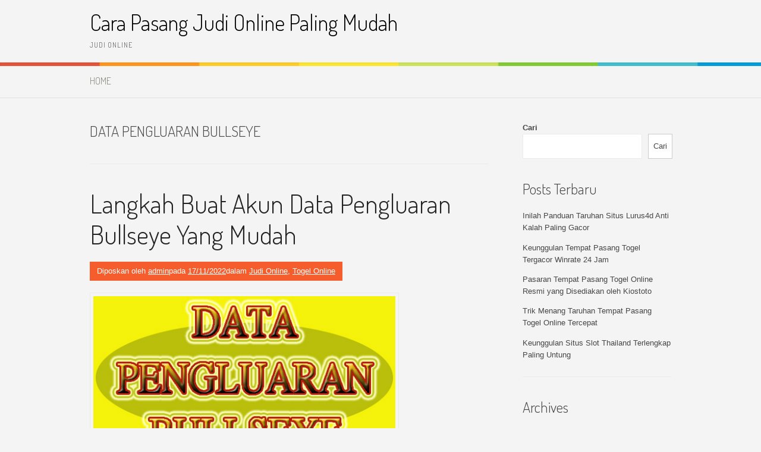

--- FILE ---
content_type: text/html; charset=UTF-8
request_url: https://kidparentpower.com/tag/data-pengluaran-bullseye/
body_size: 11759
content:
<!DOCTYPE html>
<html lang="id">
<head>
<meta charset="UTF-8">
<meta name="viewport" content="width=device-width, initial-scale=1">
<link rel="profile" href="https://gmpg.org/xfn/11">
<link rel="pingback" href="https://kidparentpower.com/xmlrpc.php">
<meta name='robots' content='index, follow, max-image-preview:large, max-snippet:-1, max-video-preview:-1' />
	<style>img:is([sizes="auto" i], [sizes^="auto," i]) { contain-intrinsic-size: 3000px 1500px }</style>
	
	<!-- This site is optimized with the Yoast SEO plugin v26.1.1 - https://yoast.com/wordpress/plugins/seo/ -->
	<title>data pengluaran Bullseye Arsip - Cara Pasang Judi Online Paling Mudah</title>
	<link rel="canonical" href="https://kidparentpower.com/tag/data-pengluaran-bullseye/" />
	<meta property="og:locale" content="id_ID" />
	<meta property="og:type" content="article" />
	<meta property="og:title" content="data pengluaran Bullseye Arsip - Cara Pasang Judi Online Paling Mudah" />
	<meta property="og:url" content="https://kidparentpower.com/tag/data-pengluaran-bullseye/" />
	<meta property="og:site_name" content="Cara Pasang Judi Online Paling Mudah" />
	<meta name="twitter:card" content="summary_large_image" />
	<script type="application/ld+json" class="yoast-schema-graph">{"@context":"https://schema.org","@graph":[{"@type":"CollectionPage","@id":"https://kidparentpower.com/tag/data-pengluaran-bullseye/","url":"https://kidparentpower.com/tag/data-pengluaran-bullseye/","name":"data pengluaran Bullseye Arsip - Cara Pasang Judi Online Paling Mudah","isPartOf":{"@id":"https://kidparentpower.com/#website"},"primaryImageOfPage":{"@id":"https://kidparentpower.com/tag/data-pengluaran-bullseye/#primaryimage"},"image":{"@id":"https://kidparentpower.com/tag/data-pengluaran-bullseye/#primaryimage"},"thumbnailUrl":"https://kidparentpower.com/wp-content/uploads/2022/11/data-Pengluaran-bullseye25.jpg","breadcrumb":{"@id":"https://kidparentpower.com/tag/data-pengluaran-bullseye/#breadcrumb"},"inLanguage":"id"},{"@type":"ImageObject","inLanguage":"id","@id":"https://kidparentpower.com/tag/data-pengluaran-bullseye/#primaryimage","url":"https://kidparentpower.com/wp-content/uploads/2022/11/data-Pengluaran-bullseye25.jpg","contentUrl":"https://kidparentpower.com/wp-content/uploads/2022/11/data-Pengluaran-bullseye25.jpg","width":520,"height":280,"caption":"data Pengluaran bullseye"},{"@type":"BreadcrumbList","@id":"https://kidparentpower.com/tag/data-pengluaran-bullseye/#breadcrumb","itemListElement":[{"@type":"ListItem","position":1,"name":"Beranda","item":"https://kidparentpower.com/"},{"@type":"ListItem","position":2,"name":"data pengluaran Bullseye"}]},{"@type":"WebSite","@id":"https://kidparentpower.com/#website","url":"https://kidparentpower.com/","name":"Cara Pasang Judi Online Paling Mudah","description":"Judi Online","publisher":{"@id":"https://kidparentpower.com/#/schema/person/265fde0c4d9d2aa13868eb2447438301"},"potentialAction":[{"@type":"SearchAction","target":{"@type":"EntryPoint","urlTemplate":"https://kidparentpower.com/?s={search_term_string}"},"query-input":{"@type":"PropertyValueSpecification","valueRequired":true,"valueName":"search_term_string"}}],"inLanguage":"id"},{"@type":["Person","Organization"],"@id":"https://kidparentpower.com/#/schema/person/265fde0c4d9d2aa13868eb2447438301","name":"admin","image":{"@type":"ImageObject","inLanguage":"id","@id":"https://kidparentpower.com/#/schema/person/image/","url":"https://secure.gravatar.com/avatar/1ede5187269f972e475c2333d12b9c9dcc2fdab3b2248da16c1cbfd8534b5533?s=96&d=mm&r=g","contentUrl":"https://secure.gravatar.com/avatar/1ede5187269f972e475c2333d12b9c9dcc2fdab3b2248da16c1cbfd8534b5533?s=96&d=mm&r=g","caption":"admin"},"logo":{"@id":"https://kidparentpower.com/#/schema/person/image/"},"sameAs":["https://kidparentpower.com"]}]}</script>
	<!-- / Yoast SEO plugin. -->


<link rel='dns-prefetch' href='//fonts.googleapis.com' />
<link rel="alternate" type="application/rss+xml" title="Cara Pasang Judi Online Paling Mudah &raquo; Feed" href="https://kidparentpower.com/feed/" />
<link rel="alternate" type="application/rss+xml" title="Cara Pasang Judi Online Paling Mudah &raquo; Umpan Komentar" href="https://kidparentpower.com/comments/feed/" />
<link rel="alternate" type="application/rss+xml" title="Cara Pasang Judi Online Paling Mudah &raquo; data pengluaran Bullseye Umpan Tag" href="https://kidparentpower.com/tag/data-pengluaran-bullseye/feed/" />
<script type="text/javascript">
/* <![CDATA[ */
window._wpemojiSettings = {"baseUrl":"https:\/\/s.w.org\/images\/core\/emoji\/16.0.1\/72x72\/","ext":".png","svgUrl":"https:\/\/s.w.org\/images\/core\/emoji\/16.0.1\/svg\/","svgExt":".svg","source":{"concatemoji":"https:\/\/kidparentpower.com\/wp-includes\/js\/wp-emoji-release.min.js?ver=6.8.3"}};
/*! This file is auto-generated */
!function(s,n){var o,i,e;function c(e){try{var t={supportTests:e,timestamp:(new Date).valueOf()};sessionStorage.setItem(o,JSON.stringify(t))}catch(e){}}function p(e,t,n){e.clearRect(0,0,e.canvas.width,e.canvas.height),e.fillText(t,0,0);var t=new Uint32Array(e.getImageData(0,0,e.canvas.width,e.canvas.height).data),a=(e.clearRect(0,0,e.canvas.width,e.canvas.height),e.fillText(n,0,0),new Uint32Array(e.getImageData(0,0,e.canvas.width,e.canvas.height).data));return t.every(function(e,t){return e===a[t]})}function u(e,t){e.clearRect(0,0,e.canvas.width,e.canvas.height),e.fillText(t,0,0);for(var n=e.getImageData(16,16,1,1),a=0;a<n.data.length;a++)if(0!==n.data[a])return!1;return!0}function f(e,t,n,a){switch(t){case"flag":return n(e,"\ud83c\udff3\ufe0f\u200d\u26a7\ufe0f","\ud83c\udff3\ufe0f\u200b\u26a7\ufe0f")?!1:!n(e,"\ud83c\udde8\ud83c\uddf6","\ud83c\udde8\u200b\ud83c\uddf6")&&!n(e,"\ud83c\udff4\udb40\udc67\udb40\udc62\udb40\udc65\udb40\udc6e\udb40\udc67\udb40\udc7f","\ud83c\udff4\u200b\udb40\udc67\u200b\udb40\udc62\u200b\udb40\udc65\u200b\udb40\udc6e\u200b\udb40\udc67\u200b\udb40\udc7f");case"emoji":return!a(e,"\ud83e\udedf")}return!1}function g(e,t,n,a){var r="undefined"!=typeof WorkerGlobalScope&&self instanceof WorkerGlobalScope?new OffscreenCanvas(300,150):s.createElement("canvas"),o=r.getContext("2d",{willReadFrequently:!0}),i=(o.textBaseline="top",o.font="600 32px Arial",{});return e.forEach(function(e){i[e]=t(o,e,n,a)}),i}function t(e){var t=s.createElement("script");t.src=e,t.defer=!0,s.head.appendChild(t)}"undefined"!=typeof Promise&&(o="wpEmojiSettingsSupports",i=["flag","emoji"],n.supports={everything:!0,everythingExceptFlag:!0},e=new Promise(function(e){s.addEventListener("DOMContentLoaded",e,{once:!0})}),new Promise(function(t){var n=function(){try{var e=JSON.parse(sessionStorage.getItem(o));if("object"==typeof e&&"number"==typeof e.timestamp&&(new Date).valueOf()<e.timestamp+604800&&"object"==typeof e.supportTests)return e.supportTests}catch(e){}return null}();if(!n){if("undefined"!=typeof Worker&&"undefined"!=typeof OffscreenCanvas&&"undefined"!=typeof URL&&URL.createObjectURL&&"undefined"!=typeof Blob)try{var e="postMessage("+g.toString()+"("+[JSON.stringify(i),f.toString(),p.toString(),u.toString()].join(",")+"));",a=new Blob([e],{type:"text/javascript"}),r=new Worker(URL.createObjectURL(a),{name:"wpTestEmojiSupports"});return void(r.onmessage=function(e){c(n=e.data),r.terminate(),t(n)})}catch(e){}c(n=g(i,f,p,u))}t(n)}).then(function(e){for(var t in e)n.supports[t]=e[t],n.supports.everything=n.supports.everything&&n.supports[t],"flag"!==t&&(n.supports.everythingExceptFlag=n.supports.everythingExceptFlag&&n.supports[t]);n.supports.everythingExceptFlag=n.supports.everythingExceptFlag&&!n.supports.flag,n.DOMReady=!1,n.readyCallback=function(){n.DOMReady=!0}}).then(function(){return e}).then(function(){var e;n.supports.everything||(n.readyCallback(),(e=n.source||{}).concatemoji?t(e.concatemoji):e.wpemoji&&e.twemoji&&(t(e.twemoji),t(e.wpemoji)))}))}((window,document),window._wpemojiSettings);
/* ]]> */
</script>
<style id='wp-emoji-styles-inline-css' type='text/css'>

	img.wp-smiley, img.emoji {
		display: inline !important;
		border: none !important;
		box-shadow: none !important;
		height: 1em !important;
		width: 1em !important;
		margin: 0 0.07em !important;
		vertical-align: -0.1em !important;
		background: none !important;
		padding: 0 !important;
	}
</style>
<link rel='stylesheet' id='wp-block-library-css' href='https://kidparentpower.com/wp-includes/css/dist/block-library/style.min.css?ver=6.8.3' type='text/css' media='all' />
<style id='wp-block-library-theme-inline-css' type='text/css'>
.wp-block-audio :where(figcaption){color:#555;font-size:13px;text-align:center}.is-dark-theme .wp-block-audio :where(figcaption){color:#ffffffa6}.wp-block-audio{margin:0 0 1em}.wp-block-code{border:1px solid #ccc;border-radius:4px;font-family:Menlo,Consolas,monaco,monospace;padding:.8em 1em}.wp-block-embed :where(figcaption){color:#555;font-size:13px;text-align:center}.is-dark-theme .wp-block-embed :where(figcaption){color:#ffffffa6}.wp-block-embed{margin:0 0 1em}.blocks-gallery-caption{color:#555;font-size:13px;text-align:center}.is-dark-theme .blocks-gallery-caption{color:#ffffffa6}:root :where(.wp-block-image figcaption){color:#555;font-size:13px;text-align:center}.is-dark-theme :root :where(.wp-block-image figcaption){color:#ffffffa6}.wp-block-image{margin:0 0 1em}.wp-block-pullquote{border-bottom:4px solid;border-top:4px solid;color:currentColor;margin-bottom:1.75em}.wp-block-pullquote cite,.wp-block-pullquote footer,.wp-block-pullquote__citation{color:currentColor;font-size:.8125em;font-style:normal;text-transform:uppercase}.wp-block-quote{border-left:.25em solid;margin:0 0 1.75em;padding-left:1em}.wp-block-quote cite,.wp-block-quote footer{color:currentColor;font-size:.8125em;font-style:normal;position:relative}.wp-block-quote:where(.has-text-align-right){border-left:none;border-right:.25em solid;padding-left:0;padding-right:1em}.wp-block-quote:where(.has-text-align-center){border:none;padding-left:0}.wp-block-quote.is-large,.wp-block-quote.is-style-large,.wp-block-quote:where(.is-style-plain){border:none}.wp-block-search .wp-block-search__label{font-weight:700}.wp-block-search__button{border:1px solid #ccc;padding:.375em .625em}:where(.wp-block-group.has-background){padding:1.25em 2.375em}.wp-block-separator.has-css-opacity{opacity:.4}.wp-block-separator{border:none;border-bottom:2px solid;margin-left:auto;margin-right:auto}.wp-block-separator.has-alpha-channel-opacity{opacity:1}.wp-block-separator:not(.is-style-wide):not(.is-style-dots){width:100px}.wp-block-separator.has-background:not(.is-style-dots){border-bottom:none;height:1px}.wp-block-separator.has-background:not(.is-style-wide):not(.is-style-dots){height:2px}.wp-block-table{margin:0 0 1em}.wp-block-table td,.wp-block-table th{word-break:normal}.wp-block-table :where(figcaption){color:#555;font-size:13px;text-align:center}.is-dark-theme .wp-block-table :where(figcaption){color:#ffffffa6}.wp-block-video :where(figcaption){color:#555;font-size:13px;text-align:center}.is-dark-theme .wp-block-video :where(figcaption){color:#ffffffa6}.wp-block-video{margin:0 0 1em}:root :where(.wp-block-template-part.has-background){margin-bottom:0;margin-top:0;padding:1.25em 2.375em}
</style>
<style id='classic-theme-styles-inline-css' type='text/css'>
/*! This file is auto-generated */
.wp-block-button__link{color:#fff;background-color:#32373c;border-radius:9999px;box-shadow:none;text-decoration:none;padding:calc(.667em + 2px) calc(1.333em + 2px);font-size:1.125em}.wp-block-file__button{background:#32373c;color:#fff;text-decoration:none}
</style>
<style id='global-styles-inline-css' type='text/css'>
:root{--wp--preset--aspect-ratio--square: 1;--wp--preset--aspect-ratio--4-3: 4/3;--wp--preset--aspect-ratio--3-4: 3/4;--wp--preset--aspect-ratio--3-2: 3/2;--wp--preset--aspect-ratio--2-3: 2/3;--wp--preset--aspect-ratio--16-9: 16/9;--wp--preset--aspect-ratio--9-16: 9/16;--wp--preset--color--black: #000000;--wp--preset--color--cyan-bluish-gray: #abb8c3;--wp--preset--color--white: #ffffff;--wp--preset--color--pale-pink: #f78da7;--wp--preset--color--vivid-red: #cf2e2e;--wp--preset--color--luminous-vivid-orange: #ff6900;--wp--preset--color--luminous-vivid-amber: #fcb900;--wp--preset--color--light-green-cyan: #7bdcb5;--wp--preset--color--vivid-green-cyan: #00d084;--wp--preset--color--pale-cyan-blue: #8ed1fc;--wp--preset--color--vivid-cyan-blue: #0693e3;--wp--preset--color--vivid-purple: #9b51e0;--wp--preset--gradient--vivid-cyan-blue-to-vivid-purple: linear-gradient(135deg,rgba(6,147,227,1) 0%,rgb(155,81,224) 100%);--wp--preset--gradient--light-green-cyan-to-vivid-green-cyan: linear-gradient(135deg,rgb(122,220,180) 0%,rgb(0,208,130) 100%);--wp--preset--gradient--luminous-vivid-amber-to-luminous-vivid-orange: linear-gradient(135deg,rgba(252,185,0,1) 0%,rgba(255,105,0,1) 100%);--wp--preset--gradient--luminous-vivid-orange-to-vivid-red: linear-gradient(135deg,rgba(255,105,0,1) 0%,rgb(207,46,46) 100%);--wp--preset--gradient--very-light-gray-to-cyan-bluish-gray: linear-gradient(135deg,rgb(238,238,238) 0%,rgb(169,184,195) 100%);--wp--preset--gradient--cool-to-warm-spectrum: linear-gradient(135deg,rgb(74,234,220) 0%,rgb(151,120,209) 20%,rgb(207,42,186) 40%,rgb(238,44,130) 60%,rgb(251,105,98) 80%,rgb(254,248,76) 100%);--wp--preset--gradient--blush-light-purple: linear-gradient(135deg,rgb(255,206,236) 0%,rgb(152,150,240) 100%);--wp--preset--gradient--blush-bordeaux: linear-gradient(135deg,rgb(254,205,165) 0%,rgb(254,45,45) 50%,rgb(107,0,62) 100%);--wp--preset--gradient--luminous-dusk: linear-gradient(135deg,rgb(255,203,112) 0%,rgb(199,81,192) 50%,rgb(65,88,208) 100%);--wp--preset--gradient--pale-ocean: linear-gradient(135deg,rgb(255,245,203) 0%,rgb(182,227,212) 50%,rgb(51,167,181) 100%);--wp--preset--gradient--electric-grass: linear-gradient(135deg,rgb(202,248,128) 0%,rgb(113,206,126) 100%);--wp--preset--gradient--midnight: linear-gradient(135deg,rgb(2,3,129) 0%,rgb(40,116,252) 100%);--wp--preset--font-size--small: 13px;--wp--preset--font-size--medium: 20px;--wp--preset--font-size--large: 36px;--wp--preset--font-size--x-large: 42px;--wp--preset--spacing--20: 0.44rem;--wp--preset--spacing--30: 0.67rem;--wp--preset--spacing--40: 1rem;--wp--preset--spacing--50: 1.5rem;--wp--preset--spacing--60: 2.25rem;--wp--preset--spacing--70: 3.38rem;--wp--preset--spacing--80: 5.06rem;--wp--preset--shadow--natural: 6px 6px 9px rgba(0, 0, 0, 0.2);--wp--preset--shadow--deep: 12px 12px 50px rgba(0, 0, 0, 0.4);--wp--preset--shadow--sharp: 6px 6px 0px rgba(0, 0, 0, 0.2);--wp--preset--shadow--outlined: 6px 6px 0px -3px rgba(255, 255, 255, 1), 6px 6px rgba(0, 0, 0, 1);--wp--preset--shadow--crisp: 6px 6px 0px rgba(0, 0, 0, 1);}:where(.is-layout-flex){gap: 0.5em;}:where(.is-layout-grid){gap: 0.5em;}body .is-layout-flex{display: flex;}.is-layout-flex{flex-wrap: wrap;align-items: center;}.is-layout-flex > :is(*, div){margin: 0;}body .is-layout-grid{display: grid;}.is-layout-grid > :is(*, div){margin: 0;}:where(.wp-block-columns.is-layout-flex){gap: 2em;}:where(.wp-block-columns.is-layout-grid){gap: 2em;}:where(.wp-block-post-template.is-layout-flex){gap: 1.25em;}:where(.wp-block-post-template.is-layout-grid){gap: 1.25em;}.has-black-color{color: var(--wp--preset--color--black) !important;}.has-cyan-bluish-gray-color{color: var(--wp--preset--color--cyan-bluish-gray) !important;}.has-white-color{color: var(--wp--preset--color--white) !important;}.has-pale-pink-color{color: var(--wp--preset--color--pale-pink) !important;}.has-vivid-red-color{color: var(--wp--preset--color--vivid-red) !important;}.has-luminous-vivid-orange-color{color: var(--wp--preset--color--luminous-vivid-orange) !important;}.has-luminous-vivid-amber-color{color: var(--wp--preset--color--luminous-vivid-amber) !important;}.has-light-green-cyan-color{color: var(--wp--preset--color--light-green-cyan) !important;}.has-vivid-green-cyan-color{color: var(--wp--preset--color--vivid-green-cyan) !important;}.has-pale-cyan-blue-color{color: var(--wp--preset--color--pale-cyan-blue) !important;}.has-vivid-cyan-blue-color{color: var(--wp--preset--color--vivid-cyan-blue) !important;}.has-vivid-purple-color{color: var(--wp--preset--color--vivid-purple) !important;}.has-black-background-color{background-color: var(--wp--preset--color--black) !important;}.has-cyan-bluish-gray-background-color{background-color: var(--wp--preset--color--cyan-bluish-gray) !important;}.has-white-background-color{background-color: var(--wp--preset--color--white) !important;}.has-pale-pink-background-color{background-color: var(--wp--preset--color--pale-pink) !important;}.has-vivid-red-background-color{background-color: var(--wp--preset--color--vivid-red) !important;}.has-luminous-vivid-orange-background-color{background-color: var(--wp--preset--color--luminous-vivid-orange) !important;}.has-luminous-vivid-amber-background-color{background-color: var(--wp--preset--color--luminous-vivid-amber) !important;}.has-light-green-cyan-background-color{background-color: var(--wp--preset--color--light-green-cyan) !important;}.has-vivid-green-cyan-background-color{background-color: var(--wp--preset--color--vivid-green-cyan) !important;}.has-pale-cyan-blue-background-color{background-color: var(--wp--preset--color--pale-cyan-blue) !important;}.has-vivid-cyan-blue-background-color{background-color: var(--wp--preset--color--vivid-cyan-blue) !important;}.has-vivid-purple-background-color{background-color: var(--wp--preset--color--vivid-purple) !important;}.has-black-border-color{border-color: var(--wp--preset--color--black) !important;}.has-cyan-bluish-gray-border-color{border-color: var(--wp--preset--color--cyan-bluish-gray) !important;}.has-white-border-color{border-color: var(--wp--preset--color--white) !important;}.has-pale-pink-border-color{border-color: var(--wp--preset--color--pale-pink) !important;}.has-vivid-red-border-color{border-color: var(--wp--preset--color--vivid-red) !important;}.has-luminous-vivid-orange-border-color{border-color: var(--wp--preset--color--luminous-vivid-orange) !important;}.has-luminous-vivid-amber-border-color{border-color: var(--wp--preset--color--luminous-vivid-amber) !important;}.has-light-green-cyan-border-color{border-color: var(--wp--preset--color--light-green-cyan) !important;}.has-vivid-green-cyan-border-color{border-color: var(--wp--preset--color--vivid-green-cyan) !important;}.has-pale-cyan-blue-border-color{border-color: var(--wp--preset--color--pale-cyan-blue) !important;}.has-vivid-cyan-blue-border-color{border-color: var(--wp--preset--color--vivid-cyan-blue) !important;}.has-vivid-purple-border-color{border-color: var(--wp--preset--color--vivid-purple) !important;}.has-vivid-cyan-blue-to-vivid-purple-gradient-background{background: var(--wp--preset--gradient--vivid-cyan-blue-to-vivid-purple) !important;}.has-light-green-cyan-to-vivid-green-cyan-gradient-background{background: var(--wp--preset--gradient--light-green-cyan-to-vivid-green-cyan) !important;}.has-luminous-vivid-amber-to-luminous-vivid-orange-gradient-background{background: var(--wp--preset--gradient--luminous-vivid-amber-to-luminous-vivid-orange) !important;}.has-luminous-vivid-orange-to-vivid-red-gradient-background{background: var(--wp--preset--gradient--luminous-vivid-orange-to-vivid-red) !important;}.has-very-light-gray-to-cyan-bluish-gray-gradient-background{background: var(--wp--preset--gradient--very-light-gray-to-cyan-bluish-gray) !important;}.has-cool-to-warm-spectrum-gradient-background{background: var(--wp--preset--gradient--cool-to-warm-spectrum) !important;}.has-blush-light-purple-gradient-background{background: var(--wp--preset--gradient--blush-light-purple) !important;}.has-blush-bordeaux-gradient-background{background: var(--wp--preset--gradient--blush-bordeaux) !important;}.has-luminous-dusk-gradient-background{background: var(--wp--preset--gradient--luminous-dusk) !important;}.has-pale-ocean-gradient-background{background: var(--wp--preset--gradient--pale-ocean) !important;}.has-electric-grass-gradient-background{background: var(--wp--preset--gradient--electric-grass) !important;}.has-midnight-gradient-background{background: var(--wp--preset--gradient--midnight) !important;}.has-small-font-size{font-size: var(--wp--preset--font-size--small) !important;}.has-medium-font-size{font-size: var(--wp--preset--font-size--medium) !important;}.has-large-font-size{font-size: var(--wp--preset--font-size--large) !important;}.has-x-large-font-size{font-size: var(--wp--preset--font-size--x-large) !important;}
:where(.wp-block-post-template.is-layout-flex){gap: 1.25em;}:where(.wp-block-post-template.is-layout-grid){gap: 1.25em;}
:where(.wp-block-columns.is-layout-flex){gap: 2em;}:where(.wp-block-columns.is-layout-grid){gap: 2em;}
:root :where(.wp-block-pullquote){font-size: 1.5em;line-height: 1.6;}
</style>
<link rel='stylesheet' id='patus-dosis-css' href='//fonts.googleapis.com/css?family=Dosis%3A300' type='text/css' media='all' />
<link rel='stylesheet' id='patus-style-css' href='https://kidparentpower.com/wp-content/themes/patus/style.css?ver=6.8.3' type='text/css' media='all' />
<style id='patus-style-inline-css' type='text/css'>

                a {color: #41b7d8;
                    }
                input[type="reset"],
                input[type="submit"],
                input[type="submit"] {
                    background: #41b7d8;
                }
                #site-navigation.main-navigation .menu-toggle span,
                #site-navigation .menu ul li a:hover,
                #site-navigation .menu ul li a:focus,
                #site-navigation .menu ul ul li a:hover,
                #site-navigation .menu ul ul li a:focus,
                #site-navigation .nav-menu ul li a:hover,
                #site-navigation .nav-menu ul li a:focus,
                #site-navigation .nav-menu ul ul li a:hover,
                #site-navigation .nav-menu ul ul li a:focus,
                #site-navigation .menu li a:hover,
                #site-navigation .nav-menu li a:hover,
                #site-navigation .menu li.current-menu-item a,
                #site-navigation .menu li.current_page_item a,
                #site-navigation .nav-menu li.current-menu-item a,
                #site-navigation .nav-menu li.current_page_item a,
                .more-link,.more-link:hover,
                .loop-pagination a:hover,
                .loop-pagination span:hover,
                .loop-pagination a.current,
                .loop-pagination span.current,
                .entry-footer .post-categories li a:hover,
                .entry-footer .post-tags li a:hover,
                .post-navigation a:hover,
                .post-categories li a:hover,
                .post-tags li a:hover,
                #comments .comment .comment-wrapper .comment-meta .comment-time:hover,
                #comments .comment .comment-wrapper .comment-meta .comment-reply-link:hover,
                #comments .comment .comment-wrapper .comment-meta .comment-edit-link:hover,
                .widget a:hover,
                .widget #calendar_wrap a {
                    color: #f55d2d;
                }
                input[type="reset"]:hover,
                input[type="submit"]:hover,
                input[type="submit"]:hover,
                .entry-meta {
                	background: #f55d2d;
                }
</style>
<link rel="https://api.w.org/" href="https://kidparentpower.com/wp-json/" /><link rel="alternate" title="JSON" type="application/json" href="https://kidparentpower.com/wp-json/wp/v2/tags/86" /><link rel="EditURI" type="application/rsd+xml" title="RSD" href="https://kidparentpower.com/xmlrpc.php?rsd" />
<meta name="generator" content="WordPress 6.8.3" />
<style type="text/css" id="custom-background-css">
body.custom-background { background-color: #f4f4f4; }
</style>
	</head>

<body data-rsssl=1 class="archive tag tag-data-pengluaran-bullseye tag-86 custom-background wp-embed-responsive wp-theme-patus has-sidebar">
<div id="page" class="hfeed site">
	<a class="skip-link screen-reader-text" href="#content">Lompat ke konten</a>

	<header id="masthead" class="site-header" role="banner">
		<div class="container">
			<div class="site-branding">
				                				<p class="site-title"><a href="https://kidparentpower.com/" rel="home">Cara Pasang Judi Online Paling Mudah</a></p>
                                <h2 class="site-description">Judi Online</h2>
			</div>
		</div>

		<nav id="site-navigation" class="main-navigation" role="navigation">
			<div class="container">
				<button class="menu-toggle"><span class="genericon genericon-menu"></span></button>
				<div class="menu-menu-container"><ul id="menu-menu" class="menu"><li id="menu-item-12" class="menu-item menu-item-type-custom menu-item-object-custom menu-item-home menu-item-12"><a href="https://kidparentpower.com">HOME</a></li>
</ul></div>				<ul class="nav-social">
																								</ul>
			</div>
		</nav><!-- #site-navigation -->
	</header><!-- #masthead -->

	<div id="content" class="site-content">

	<section id="primary" class="content-area">
		<main id="main" class="site-main" role="main">

		
			<header class="page-header">
				<h1 class="page-title">
					data pengluaran Bullseye				</h1>
							</header><!-- .page-header -->

						
				
<article id="post-211" class="post-211 post type-post status-publish format-standard has-post-thumbnail hentry category-judi-online category-togel-online tag-data-bullseye tag-data-pengluaran-bullseye tag-judi tag-judi-online tag-kidparentpower tag-pasang-togel tag-pasang-togel-online tag-tempat-pasang-togel tag-tempat-pasang-togel-singapore tag-togel tag-togel-online">
	<header class="entry-header">
		<h2 class="entry-title"><a href="https://kidparentpower.com/langkah-buat-akun-data-pengluaran-bullseye-yang-mudah/" rel="bookmark">Langkah Buat Akun Data Pengluaran Bullseye Yang Mudah</a></h2>
				<div class="entry-meta">
			<span class="byline"> Diposkan oleh <span class="author vcard"><a class="url fn n" href="https://kidparentpower.com/author/admin/">admin</a></span></span><span class="posted-on">pada <a href="https://kidparentpower.com/langkah-buat-akun-data-pengluaran-bullseye-yang-mudah/" rel="bookmark"><time class="entry-date published updated" datetime="2022-11-17T16:45:36+07:00">17/11/2022</time></a></span><span class="cat-links">dalam <a href="https://kidparentpower.com/category/judi-online/" rel="category tag">Judi Online</a>, <a href="https://kidparentpower.com/category/togel-online/" rel="category tag">Togel Online</a></span>		</div><!-- .entry-meta -->
			</header><!-- .entry-header -->

	<div class="entry-content">
		<div class="post-thumbnail"><img width="520" height="280" src="https://kidparentpower.com/wp-content/uploads/2022/11/data-Pengluaran-bullseye25.jpg" class="attachment-large-thumb size-large-thumb wp-post-image" alt="data Pengluaran bullseye" decoding="async" fetchpriority="high" srcset="https://kidparentpower.com/wp-content/uploads/2022/11/data-Pengluaran-bullseye25.jpg 520w, https://kidparentpower.com/wp-content/uploads/2022/11/data-Pengluaran-bullseye25-300x162.jpg 300w" sizes="(max-width: 520px) 100vw, 520px" /></div>		
<p><strong>Data Pengluaran Bullseye &#8211;&nbsp; </strong>Judi menjadi langkah mudah yang orang gunakan dalam pencarian keuntungan sendiri. Anda dapat memakai permainan sebagai pilihan jika ingin bersantai. Hanya dengan bermain dengan taruhan saja, ada banyak untung yang dapat Anda peroleh juga. Anda harus mengenal jenis permainan yang tepat untuk memperoleh banyak untung dengan mudah.</p>



<h2 class="wp-block-heading"><a></a>Langkah Daftar Akun Data Pengluaran Bullseye</h2>



<h3 class="wp-block-heading"><a></a>Pakai persiapan</h3>



<p>Anda dapat menggunakan langkah mudah untuk mendapatkan banyak keuntungan. Orang memakai langkah sederhana dalam membuat akun untuk keuntungan dari persiapan. Anda dapat memakai persiapan sehingga tidak perlu merasa bingung.</p>



<p>Dengan adanya persiapan, Anda tidak akan gagal dalam membuat akun. Cobalah untuk memanfaatkan persiapan dasar dari daya baterai. Dengan persiapan seperti ini, membuat akun juga jadi lebih mudah.</p>



<h3 class="wp-block-heading"><a></a>Pilih perangkat</h3>



<p>Langkah lain yang perlu Anda lakukan dalam menbuat akun untuk<strong><strong><strong><strong><strong><strong><strong><strong><strong><strong><a href="http://188.166.186.125/">Data bullseye</a></strong></strong></strong></strong></strong></strong></strong></strong></strong> </strong>adalah memilih perangkat yang sesuai. Ada beragam perangkat yang dapat Anda gunakan untuk kemudahan sendiri. Anda dapat memilih bentuk perangkat tepat untuk kemudahan sendiri.</p>



<p>Ada yang menggunakan ponsel untuk mendapatkan efisiensi sendiri. Anda tidak hanya dapat memakai ponsel saja dalam bermain. Banyak yang menggunakan perangkat lain juga.</p>



<p>Jika merasa nyaman dengan menggunakan laptop dalam beragam macam kegiatan. Maka, Anda dapat menggunakan laptop untuk akses data. Situs sendiri memberikan pilihan untuk menggunakan laptop atau juga ponsel dalam bermain.</p>



<p>Jika menggunakan laptop, Anda akan mendapatkan tampilan yang besar. Anda dapat memilih perangkat tepat untuk bermain dengan mudah.</p>



<p>Sumber : <strong><a href="https://kidparentpower.com/">Informasi Data Pengluaran Togel</a></strong></p>



<h3 class="wp-block-heading"><a></a>Sambungkan koneksi</h3>



<p>Anda dapat menyambungkan koneksi yang tepat untuk akses <strong>data pengluaran bullseye </strong>tanpa ada batas waktu. Orang suka menggunakan koneksi sesuai dalam bermain juga. Anda dapat menggunakan <em>wifi </em>dalam permainan jika ingin mendapatkan stabilitas sendiri. Banyak yang memilih <em>wifi </em>untuk memperoleh kemudahan sendiri. Namun, Anda dapat memilih koneksi lain dalam permainan sendiri. Ada yang memakai data seluler dalam bermain.</p>



<h3 class="wp-block-heading"><a></a>Buka situs</h3>



<p>Langkah lain yang harus Anda lakukan adalah membuka situs yang sesuai. Anda harus mencari situs yang dapat digunakan dengan baik. Penting halnya untuk mencari situs yang dapat Anda pakai dengan baik.</p>



<p>Anda perlu menggunakan langkah sesuai dalam pencarian situs sendiri. Manfaatkan langkah mudah dengan membuka situs yang tepat dalam permainan. Ada beragam cara untuk memilih situs dengan bertanya atau lihat keuntungan.</p>



<h3 class="wp-block-heading"><a></a>Daftar akun</h3>



<p>Dalam melakukan akses untuk <strong>data pengluaran bullseye, </strong>Anda dapat mendaftar akun permainan. Gunakan langkah sederhana dalam pendaftaran akun permainan sendiri. Anda dapat daftar akun dengan membuka laman pendaftaran jauh lebih dulu.</p>



<p>Ada beragam macam data yang harus Anda isi untuk pendaftaran akun. Anda dapat mulai dengan nama akun permainan sendiri. Ada yang memilih nama akun unik sesuai dengan syarat karakter yang ada.</p>



<p>Beberapa data lain yang harus Anda isi adalah kata sandi yang sesuai. Anda harus menggunakan kata sandi tepat untuk mengamankan akun permainan. Jika kata sandi sudah diisi. Maka, Anda dapat melanjutkan langkah dengan kode referral.</p>



<p>Ada yang menggunakan data ini untuk mendapatkan keuntungan besar. Data lainnya yang juga harus Anda isi adalah metode pembayaran. Dengan metode sesuai, Anda dapat melakukan transaksi mudah.</p>



<p>Anda dapat menggunakan langkah ini untuk daftar akun permainan sendiri. Dengan <a href="http://188.166.186.125/"><strong>data pengluaran bullseye</strong></a><em>, </em>banyak untung dapat Anda peroleh. Anda harus menggunakan rekap data dari <em>result </em>yang ada juga.</p>

			</div><!-- .entry-content -->

	<footer class="entry-footer">

	</footer><!-- .entry-footer -->
</article><!-- #post-## -->

			
			
		
		</main><!-- #main -->
	</section><!-- #primary -->


<div id="secondary" class="widget-area" role="complementary">
	<aside id="block-2" class="widget widget_block widget_search"><form role="search" method="get" action="https://kidparentpower.com/" class="wp-block-search__button-outside wp-block-search__text-button wp-block-search"    ><label class="wp-block-search__label" for="wp-block-search__input-1" >Cari</label><div class="wp-block-search__inside-wrapper " ><input class="wp-block-search__input" id="wp-block-search__input-1" placeholder="" value="" type="search" name="s" required /><button aria-label="Cari" class="wp-block-search__button wp-element-button" type="submit" >Cari</button></div></form></aside><aside id="block-3" class="widget widget_block">
<div class="wp-block-group"><div class="wp-block-group__inner-container is-layout-flow wp-block-group-is-layout-flow">
<h2 class="wp-block-heading">Posts Terbaru</h2>


<ul class="wp-block-latest-posts__list wp-block-latest-posts"><li><a class="wp-block-latest-posts__post-title" href="https://kidparentpower.com/inilah-panduan-taruhan-situs-lurus4d-anti-kalah-paling-gacor/">Inilah Panduan Taruhan Situs Lurus4d Anti Kalah Paling Gacor</a></li>
<li><a class="wp-block-latest-posts__post-title" href="https://kidparentpower.com/keunggulan-tempat-pasang-togel-tergacor-winrate-24-jam/">Keunggulan Tempat Pasang Togel Tergacor Winrate 24 Jam</a></li>
<li><a class="wp-block-latest-posts__post-title" href="https://kidparentpower.com/pasaran-tempat-pasang-togel-online-resmi-yang-disediakan/">Pasaran Tempat Pasang Togel Online Resmi yang Disediakan oleh Kiostoto</a></li>
<li><a class="wp-block-latest-posts__post-title" href="https://kidparentpower.com/trik-menang-taruhan-tempat-pasang-togel-online-tercepat/">Trik Menang Taruhan Tempat Pasang Togel Online Tercepat</a></li>
<li><a class="wp-block-latest-posts__post-title" href="https://kidparentpower.com/keunggulan-situs-slot-thailand-terlengkap-paling-untung/">Keunggulan Situs Slot Thailand Terlengkap Paling Untung</a></li>
</ul></div></div>
</aside><aside id="block-5" class="widget widget_block">
<div class="wp-block-group"><div class="wp-block-group__inner-container is-layout-flow wp-block-group-is-layout-flow">
<h2 class="wp-block-heading">Archives</h2>


<ul class="wp-block-archives-list wp-block-archives">	<li><a href='https://kidparentpower.com/2025/10/'>Oktober 2025</a></li>
	<li><a href='https://kidparentpower.com/2024/03/'>Maret 2024</a></li>
	<li><a href='https://kidparentpower.com/2024/02/'>Februari 2024</a></li>
	<li><a href='https://kidparentpower.com/2024/01/'>Januari 2024</a></li>
	<li><a href='https://kidparentpower.com/2023/12/'>Desember 2023</a></li>
	<li><a href='https://kidparentpower.com/2023/11/'>November 2023</a></li>
	<li><a href='https://kidparentpower.com/2023/10/'>Oktober 2023</a></li>
	<li><a href='https://kidparentpower.com/2023/08/'>Agustus 2023</a></li>
	<li><a href='https://kidparentpower.com/2023/07/'>Juli 2023</a></li>
	<li><a href='https://kidparentpower.com/2023/06/'>Juni 2023</a></li>
	<li><a href='https://kidparentpower.com/2023/05/'>Mei 2023</a></li>
	<li><a href='https://kidparentpower.com/2023/04/'>April 2023</a></li>
	<li><a href='https://kidparentpower.com/2023/03/'>Maret 2023</a></li>
	<li><a href='https://kidparentpower.com/2023/02/'>Februari 2023</a></li>
	<li><a href='https://kidparentpower.com/2023/01/'>Januari 2023</a></li>
	<li><a href='https://kidparentpower.com/2022/12/'>Desember 2022</a></li>
	<li><a href='https://kidparentpower.com/2022/11/'>November 2022</a></li>
	<li><a href='https://kidparentpower.com/2022/10/'>Oktober 2022</a></li>
	<li><a href='https://kidparentpower.com/2022/09/'>September 2022</a></li>
	<li><a href='https://kidparentpower.com/2022/08/'>Agustus 2022</a></li>
	<li><a href='https://kidparentpower.com/2022/07/'>Juli 2022</a></li>
	<li><a href='https://kidparentpower.com/2022/06/'>Juni 2022</a></li>
	<li><a href='https://kidparentpower.com/2022/05/'>Mei 2022</a></li>
	<li><a href='https://kidparentpower.com/2022/04/'>April 2022</a></li>
	<li><a href='https://kidparentpower.com/2022/03/'>Maret 2022</a></li>
	<li><a href='https://kidparentpower.com/2022/02/'>Februari 2022</a></li>
	<li><a href='https://kidparentpower.com/2022/01/'>Januari 2022</a></li>
	<li><a href='https://kidparentpower.com/2021/12/'>Desember 2021</a></li>
	<li><a href='https://kidparentpower.com/2021/11/'>November 2021</a></li>
	<li><a href='https://kidparentpower.com/2021/10/'>Oktober 2021</a></li>
</ul></div></div>
</aside><aside id="block-6" class="widget widget_block">
<div class="wp-block-group"><div class="wp-block-group__inner-container is-layout-flow wp-block-group-is-layout-flow">
<h2 class="wp-block-heading">Categories</h2>


<ul class="wp-block-categories-list wp-block-categories">	<li class="cat-item cat-item-114"><a href="https://kidparentpower.com/category/angker4d/">Angker4d</a>
</li>
	<li class="cat-item cat-item-111"><a href="https://kidparentpower.com/category/bocoran-admin-jarwo/">Bocoran Admin Jarwo</a>
</li>
	<li class="cat-item cat-item-53"><a href="https://kidparentpower.com/category/casino-online/">casino online</a>
</li>
	<li class="cat-item cat-item-115"><a href="https://kidparentpower.com/category/gaib4d/">Gaib4d</a>
</li>
	<li class="cat-item cat-item-112"><a href="https://kidparentpower.com/category/gila4d/">Gila4d</a>
</li>
	<li class="cat-item cat-item-124"><a href="https://kidparentpower.com/category/gohtogel/">Gohtogel</a>
</li>
	<li class="cat-item cat-item-128"><a href="https://kidparentpower.com/category/indohasilkeluaran/">Indohasilkeluaran</a>
</li>
	<li class="cat-item cat-item-1"><a href="https://kidparentpower.com/category/judi-online/">Judi Online</a>
</li>
	<li class="cat-item cat-item-120"><a href="https://kidparentpower.com/category/kiostoto/">Kiostoto</a>
</li>
	<li class="cat-item cat-item-132"><a href="https://kidparentpower.com/category/lurus4d/">lurus4d</a>
</li>
	<li class="cat-item cat-item-127"><a href="https://kidparentpower.com/category/macan168/">Macan168</a>
</li>
	<li class="cat-item cat-item-126"><a href="https://kidparentpower.com/category/pasang-togel-online/">pasang togel online</a>
</li>
	<li class="cat-item cat-item-109"><a href="https://kidparentpower.com/category/prediksi-togel-online/">Prediksi Togel Online</a>
</li>
	<li class="cat-item cat-item-104"><a href="https://kidparentpower.com/category/rtp-live/">RTP LIVE</a>
</li>
	<li class="cat-item cat-item-35"><a href="https://kidparentpower.com/category/slot-online/">Slot Online</a>
</li>
	<li class="cat-item cat-item-130"><a href="https://kidparentpower.com/category/slot-thailand/">slot Thailand</a>
</li>
	<li class="cat-item cat-item-10"><a href="https://kidparentpower.com/category/togel-online/">Togel Online</a>
</li>
</ul></div></div>
</aside><aside id="block-10" class="widget widget_block">
<div class="wp-block-group"><div class="wp-block-group__inner-container is-layout-flow wp-block-group-is-layout-flow">
<h2 class="wp-block-heading">LIVE KELUARAN</h2>



<p><a href="https://199.192.25.47/">live hongkong result</a><br><a href="https://199.192.25.42/">live sgp tercepat</a><br><a href="https://63.250.35.244/">live sdy</a><br><a href="http://167.172.78.116/">kocok hk</a><br><a href="http://157.245.159.207/">kocok sgp</a><br><a href="http://157.245.206.8/">kocok sdy</a><br><a href="http://159.89.205.28/">live draw kingkongpools<br></a><a href="http://167.71.213.220/">paito sdy</a><br><a href="ttp://157.230.32.136/">paito sgp</a><br><a href="http://159.223.43.159/">paito hk</a><br><a href="http://188.166.250.82/">data germany plus</a><br><a href="http://159.223.39.238/">data&nbsp;sgp&nbsp;2024</a><br><a href="http://146.190.106.233/">data hk 2024</a><br><a href="http://146.190.104.246/">data sdy 2024</a><br><a href="http://134.209.98.35/">live draw japan</a></p>



<p></p>



<p></p>



<p></p>



<p></p>



<p></p>
</div></div>
</aside><aside id="block-13" class="widget widget_block">
<div class="wp-block-group"><div class="wp-block-group__inner-container is-layout-flow wp-block-group-is-layout-flow">
<h2 class="wp-block-heading">Situs Prediksi</h2>



<p><a href="http://165.22.56.244/">Prediksi Dan Keluaran Togel</a><br><a href="http://172.96.189.153/">Prediksi WLA</a></p>



<h2 class="wp-block-heading">Situs Prediksi</h2>



<p><a href="https://perlmutterforcolorado.com/">RTP Slot</a></p>



<p><a href="https://nezlamna.com/">Situs Judi Slot Online</a></p>



<p><a href="https://gila4d.xyz/">Agen Bandar Togel Online Terpercaya</a></p>



<p><a href="http://167.172.147.153/" data-type="link" data-id="http://159.223.64.48/">angker4d</a></p>



<p><a href="http://157.245.202.81/" data-type="link" data-id="http://159.223.64.48/">angker4d</a></p>



<p><a href="http://167.172.85.10/" data-type="link" data-id="http://159.223.64.48/">angker4d</a></p>



<p><a href="http://159.89.198.58/" data-type="link" data-id="http://159.223.64.48/">angker4d</a></p>



<p><a href="http://139.59.230.12/" data-type="link" data-id="http://139.59.230.12/">gaib4d</a></p>



<p><a href="http://178.128.52.34/">kiostoto</a></p>



<p><a href="http://139.59.231.189/" data-type="link" data-id="http://139.59.231.189/">mayorqq</a></p>



<p><a href="http://178.128.214.55/">gila4d</a></p>



<p><a href="http://139.59.107.240/" data-type="link" data-id="http://139.59.107.240/">gila4d</a></p>



<p><a href="http://128.199.139.19/" data-type="link" data-id="http://128.199.139.19/">gila4d</a></p>



<p><a href="http://165.22.249.56/">gila4d</a></p>



<p><a href="http://188.166.177.55/">rockerslot</a></p>



<p><a href="http://165.22.56.244/">indohasilkeluaran</a></p>



<p><a href="https://heylink.me/okewin/">okewin</a></p>



<p><a href="http://139.59.119.212/" data-type="link" data-id="http://178.128.215.68/">gohtogel</a></p>



<p><a href="http://128.199.140.131/" data-type="link" data-id="http://128.199.140.131/">macan168</a></p>



<p><a href="https://regdisini.com/">pasang togel online</a><br><br><a href="http://68.183.177.183/">shiokelinci4d</a></p>



<p></p>



<p></p>
</div></div>
</aside><aside id="block-14" class="widget widget_block">
<div class="wp-block-group"><div class="wp-block-group__inner-container is-layout-flow wp-block-group-is-layout-flow">
<h2 class="wp-block-heading">Tag</h2>


<p class="wp-block-tag-cloud"><a href="https://kidparentpower.com/tag/5-bandar-togel/" class="tag-cloud-link tag-link-74 tag-link-position-1" style="font-size: 9.2pt;" aria-label="5 bandar togel (3 item)">5 bandar togel</a>
<a href="https://kidparentpower.com/tag/5-bandar-togel-terpercaya/" class="tag-cloud-link tag-link-73 tag-link-position-2" style="font-size: 9.2pt;" aria-label="5 bandar togel terpercaya (3 item)">5 bandar togel terpercaya</a>
<a href="https://kidparentpower.com/tag/agen-joker/" class="tag-cloud-link tag-link-19 tag-link-position-3" style="font-size: 9.2pt;" aria-label="agen joker (3 item)">agen joker</a>
<a href="https://kidparentpower.com/tag/agen-joker123/" class="tag-cloud-link tag-link-18 tag-link-position-4" style="font-size: 9.2pt;" aria-label="agen joker123 (3 item)">agen joker123</a>
<a href="https://kidparentpower.com/tag/agen-judi/" class="tag-cloud-link tag-link-30 tag-link-position-5" style="font-size: 8pt;" aria-label="agen judi (2 item)">agen judi</a>
<a href="https://kidparentpower.com/tag/agen-judi-togel/" class="tag-cloud-link tag-link-27 tag-link-position-6" style="font-size: 10.2pt;" aria-label="agen judi togel (4 item)">agen judi togel</a>
<a href="https://kidparentpower.com/tag/agen-togel/" class="tag-cloud-link tag-link-28 tag-link-position-7" style="font-size: 10.2pt;" aria-label="agen togel (4 item)">agen togel</a>
<a href="https://kidparentpower.com/tag/angker4d/" class="tag-cloud-link tag-link-6 tag-link-position-8" style="font-size: 11.7pt;" aria-label="angker4d (6 item)">angker4d</a>
<a href="https://kidparentpower.com/tag/bandar-judi-togel-online/" class="tag-cloud-link tag-link-121 tag-link-position-9" style="font-size: 15.8pt;" aria-label="bandar judi togel online (17 item)">bandar judi togel online</a>
<a href="https://kidparentpower.com/tag/bandar-togel-online/" class="tag-cloud-link tag-link-107 tag-link-position-10" style="font-size: 16.4pt;" aria-label="bandar togel online (20 item)">bandar togel online</a>
<a href="https://kidparentpower.com/tag/daftar-togel/" class="tag-cloud-link tag-link-45 tag-link-position-11" style="font-size: 9.2pt;" aria-label="daftar togel (3 item)">daftar togel</a>
<a href="https://kidparentpower.com/tag/gjp777/" class="tag-cloud-link tag-link-42 tag-link-position-12" style="font-size: 9.2pt;" aria-label="gjp777 (3 item)">gjp777</a>
<a href="https://kidparentpower.com/tag/grandjackpot777/" class="tag-cloud-link tag-link-43 tag-link-position-13" style="font-size: 11pt;" aria-label="grandjackpot777 (5 item)">grandjackpot777</a>
<a href="https://kidparentpower.com/tag/indohasilkeluaran/" class="tag-cloud-link tag-link-22 tag-link-position-14" style="font-size: 17.2pt;" aria-label="indohasilkeluaran (24 item)">indohasilkeluaran</a>
<a href="https://kidparentpower.com/tag/joker123/" class="tag-cloud-link tag-link-20 tag-link-position-15" style="font-size: 10.2pt;" aria-label="joker123 (4 item)">joker123</a>
<a href="https://kidparentpower.com/tag/judi/" class="tag-cloud-link tag-link-3 tag-link-position-16" style="font-size: 21pt;" aria-label="judi (59 item)">judi</a>
<a href="https://kidparentpower.com/tag/judi-online/" class="tag-cloud-link tag-link-4 tag-link-position-17" style="font-size: 21.1pt;" aria-label="judi online (61 item)">judi online</a>
<a href="https://kidparentpower.com/tag/judi-slot-online/" class="tag-cloud-link tag-link-36 tag-link-position-18" style="font-size: 11pt;" aria-label="judi slot online (5 item)">judi slot online</a>
<a href="https://kidparentpower.com/tag/judi-togel/" class="tag-cloud-link tag-link-29 tag-link-position-19" style="font-size: 11pt;" aria-label="judi togel (5 item)">judi togel</a>
<a href="https://kidparentpower.com/tag/kidparentpower/" class="tag-cloud-link tag-link-2 tag-link-position-20" style="font-size: 21.2pt;" aria-label="kidparentpower (62 item)">kidparentpower</a>
<a href="https://kidparentpower.com/tag/kiostoto/" class="tag-cloud-link tag-link-5 tag-link-position-21" style="font-size: 19.4pt;" aria-label="kiostoto (41 item)">kiostoto</a>
<a href="https://kidparentpower.com/tag/live-singapore/" class="tag-cloud-link tag-link-24 tag-link-position-22" style="font-size: 8pt;" aria-label="Live Singapore (2 item)">Live Singapore</a>
<a href="https://kidparentpower.com/tag/macan168/" class="tag-cloud-link tag-link-105 tag-link-position-23" style="font-size: 9.2pt;" aria-label="Macan168 (3 item)">Macan168</a>
<a href="https://kidparentpower.com/tag/mayorqq/" class="tag-cloud-link tag-link-21 tag-link-position-24" style="font-size: 12.7pt;" aria-label="mayorqq (8 item)">mayorqq</a>
<a href="https://kidparentpower.com/tag/pasang-togel/" class="tag-cloud-link tag-link-12 tag-link-position-25" style="font-size: 20.5pt;" aria-label="pasang togel (53 item)">pasang togel</a>
<a href="https://kidparentpower.com/tag/pasang-togel-online/" class="tag-cloud-link tag-link-13 tag-link-position-26" style="font-size: 21.5pt;" aria-label="pasang togel online (66 item)">pasang togel online</a>
<a href="https://kidparentpower.com/tag/pasang-togel-online-terpercaya/" class="tag-cloud-link tag-link-25 tag-link-position-27" style="font-size: 16.6pt;" aria-label="pasang togel online terpercaya (21 item)">pasang togel online terpercaya</a>
<a href="https://kidparentpower.com/tag/rtp-live/" class="tag-cloud-link tag-link-98 tag-link-position-28" style="font-size: 9.2pt;" aria-label="rtp live (3 item)">rtp live</a>
<a href="https://kidparentpower.com/tag/rtp-slot/" class="tag-cloud-link tag-link-90 tag-link-position-29" style="font-size: 10.2pt;" aria-label="rtp slot (4 item)">rtp slot</a>
<a href="https://kidparentpower.com/tag/rtp-slot-online/" class="tag-cloud-link tag-link-91 tag-link-position-30" style="font-size: 9.2pt;" aria-label="rtp slot online (3 item)">rtp slot online</a>
<a href="https://kidparentpower.com/tag/situs-slot/" class="tag-cloud-link tag-link-38 tag-link-position-31" style="font-size: 11pt;" aria-label="situs slot (5 item)">situs slot</a>
<a href="https://kidparentpower.com/tag/situs-slot-online/" class="tag-cloud-link tag-link-37 tag-link-position-32" style="font-size: 11.7pt;" aria-label="situs slot online (6 item)">situs slot online</a>
<a href="https://kidparentpower.com/tag/situs-togel/" class="tag-cloud-link tag-link-40 tag-link-position-33" style="font-size: 10.2pt;" aria-label="situs togel (4 item)">situs togel</a>
<a href="https://kidparentpower.com/tag/situs-togel-online/" class="tag-cloud-link tag-link-39 tag-link-position-34" style="font-size: 10.2pt;" aria-label="situs togel online (4 item)">situs togel online</a>
<a href="https://kidparentpower.com/tag/slot/" class="tag-cloud-link tag-link-34 tag-link-position-35" style="font-size: 14pt;" aria-label="slot (11 item)">slot</a>
<a href="https://kidparentpower.com/tag/slot-gacor/" class="tag-cloud-link tag-link-122 tag-link-position-36" style="font-size: 15.8pt;" aria-label="slot gacor (17 item)">slot gacor</a>
<a href="https://kidparentpower.com/tag/slot-onlien-gacor/" class="tag-cloud-link tag-link-123 tag-link-position-37" style="font-size: 15.8pt;" aria-label="slot onlien gacor (17 item)">slot onlien gacor</a>
<a href="https://kidparentpower.com/tag/slot-online/" class="tag-cloud-link tag-link-33 tag-link-position-38" style="font-size: 18pt;" aria-label="slot online (29 item)">slot online</a>
<a href="https://kidparentpower.com/tag/slot-online-terpercaya/" class="tag-cloud-link tag-link-51 tag-link-position-39" style="font-size: 10.2pt;" aria-label="slot online terpercaya (4 item)">slot online terpercaya</a>
<a href="https://kidparentpower.com/tag/slot-terpercaya/" class="tag-cloud-link tag-link-50 tag-link-position-40" style="font-size: 10.2pt;" aria-label="slot terpercaya (4 item)">slot terpercaya</a>
<a href="https://kidparentpower.com/tag/tempat-pasang-togel/" class="tag-cloud-link tag-link-11 tag-link-position-41" style="font-size: 20.5pt;" aria-label="tempat pasang togel (53 item)">tempat pasang togel</a>
<a href="https://kidparentpower.com/tag/tempat-pasang-togel-online/" class="tag-cloud-link tag-link-46 tag-link-position-42" style="font-size: 16.2pt;" aria-label="tempat pasang togel online (19 item)">tempat pasang togel online</a>
<a href="https://kidparentpower.com/tag/tempat-pasang-togel-singapore/" class="tag-cloud-link tag-link-16 tag-link-position-43" style="font-size: 19.9pt;" aria-label="Tempat Pasang Togel Singapore (46 item)">Tempat Pasang Togel Singapore</a>
<a href="https://kidparentpower.com/tag/togel/" class="tag-cloud-link tag-link-7 tag-link-position-44" style="font-size: 20.8pt;" aria-label="togel (56 item)">togel</a>
<a href="https://kidparentpower.com/tag/togel-online/" class="tag-cloud-link tag-link-8 tag-link-position-45" style="font-size: 22pt;" aria-label="togel online (75 item)">togel online</a></p>


<p></p>
</div></div>
</aside></div><!-- #secondary -->

	</div><!-- #content -->

	<footer id="colophon" class="site-footer clearfix" role="contentinfo">
		<div class="container">
			<div class="site-info">
				&copy; 2025 Cara Pasang Judi Online Paling Mudah				 - Tema: Patus oleh <a href="http://www.famethemes.com/" rel="designer">FameThemes</a>.			</div><!-- .site-info -->
			<div class="footer-social">
							</div>
		</div>
	</footer><!-- #colophon -->
</div><!-- #page -->
<script type="speculationrules">
{"prefetch":[{"source":"document","where":{"and":[{"href_matches":"\/*"},{"not":{"href_matches":["\/wp-*.php","\/wp-admin\/*","\/wp-content\/uploads\/*","\/wp-content\/*","\/wp-content\/plugins\/*","\/wp-content\/themes\/patus\/*","\/*\\?(.+)"]}},{"not":{"selector_matches":"a[rel~=\"nofollow\"]"}},{"not":{"selector_matches":".no-prefetch, .no-prefetch a"}}]},"eagerness":"conservative"}]}
</script>
<script type="text/javascript" src="https://kidparentpower.com/wp-content/themes/patus/assets/js/navigation.js?ver=20120206" id="patus-navigation-js"></script>
<script type="text/javascript" src="https://kidparentpower.com/wp-content/themes/patus/assets/js/skip-link-focus-fix.js?ver=20130115" id="patus-skip-link-focus-fix-js"></script>
<script defer src="https://static.cloudflareinsights.com/beacon.min.js/vcd15cbe7772f49c399c6a5babf22c1241717689176015" integrity="sha512-ZpsOmlRQV6y907TI0dKBHq9Md29nnaEIPlkf84rnaERnq6zvWvPUqr2ft8M1aS28oN72PdrCzSjY4U6VaAw1EQ==" data-cf-beacon='{"version":"2024.11.0","token":"626bc2d9b7284340bebb743adac3ce9d","r":1,"server_timing":{"name":{"cfCacheStatus":true,"cfEdge":true,"cfExtPri":true,"cfL4":true,"cfOrigin":true,"cfSpeedBrain":true},"location_startswith":null}}' crossorigin="anonymous"></script>
</body>
</html><!-- WP Fastest Cache file was created in 0.118 seconds, on 10/10/2025 @ 14:50 -->